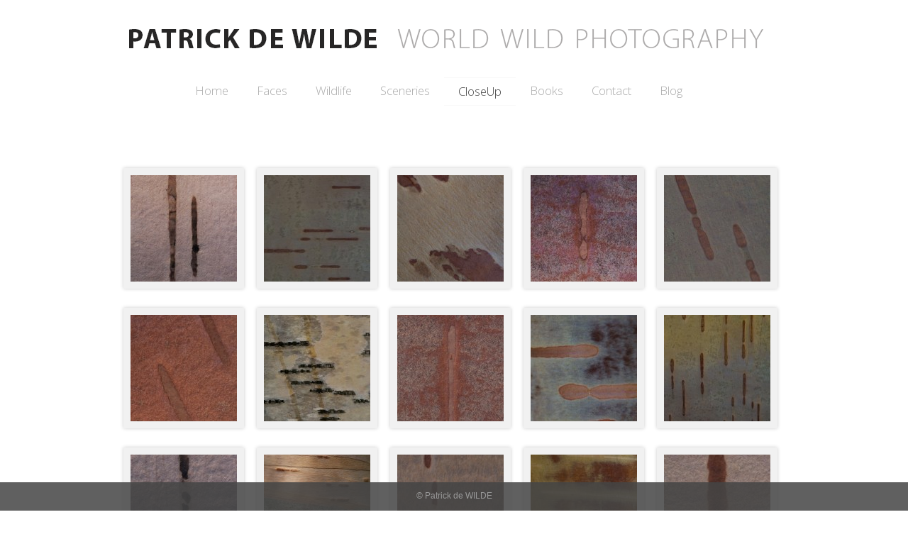

--- FILE ---
content_type: text/html; charset=UTF-8
request_url: http://www.patdewilde.com/closeup/?galleryPage=3
body_size: 5869
content:


<!DOCTYPE html>
<html lang="en-US">
<head>
<meta charset="UTF-8" />
<title>CloseUp | © Patrick de WILDE</title>
<link rel="profile" href="http://gmpg.org/xfn/11" />
<link rel="stylesheet" type="text/css" media="all" href="http://www.patdewilde.com/wp-content/themes/PatdeWilde/style.css" />
<link rel="pingback" href="http://www.patdewilde.com/xmlrpc.php" />
<link rel="alternate" type="application/rss+xml" title="© Patrick de WILDE &raquo; Feed" href="http://www.patdewilde.com/feed/" />
<link rel="alternate" type="application/rss+xml" title="© Patrick de WILDE &raquo; Comments Feed" href="http://www.patdewilde.com/comments/feed/" />
<link rel="alternate" type="application/rss+xml" title="© Patrick de WILDE &raquo; CloseUp Comments Feed" href="http://www.patdewilde.com/closeup/feed/" />
<link rel='stylesheet' id='shadowbox-css-css'  href='http://www.patdewilde.com/wp-content/uploads/shadowbox-js/src/shadowbox.css?ver=3.0.3' type='text/css' media='screen' />
<link rel='stylesheet' id='shadowbox-extras-css'  href='http://www.patdewilde.com/wp-content/plugins/shadowbox-js/css/extras.css?ver=3.0.3.10' type='text/css' media='screen' />
<link rel='stylesheet' id='googlefonts-css'  href='http://fonts.googleapis.com/css?family=Open+Sans:300,300italic|Open+Sans:700,700italic' type='text/css' media='all' />
<script type='text/javascript' src='http://www.patdewilde.com/wp-includes/js/comment-reply.min.js?ver=3.5.1'></script>
<script type='text/javascript' src='http://www.patdewilde.com/wp-includes/js/jquery/jquery.js?ver=1.8.3'></script>
<script type='text/javascript' src='http://www.patdewilde.com/wp-content/plugins/cimy-header-image-rotator/js/jquery.cross-slide.min.js?ver=3.5.1'></script>
<link rel="EditURI" type="application/rsd+xml" title="RSD" href="http://www.patdewilde.com/xmlrpc.php?rsd" />
<link rel="wlwmanifest" type="application/wlwmanifest+xml" href="http://www.patdewilde.com/wp-includes/wlwmanifest.xml" /> 
<link rel='prev' title='Sceneries' href='http://www.patdewilde.com/sceneries/' />
<link rel='next' title='Books' href='http://www.patdewilde.com/books-2/' />
<meta name="generator" content="WordPress 3.5.1" />
<!--
	Start code from Cimy Header Image Rotator 6.1.0
	Copyright (c) 2009-2013 Marco Cimmino
	http://www.marcocimmino.net/cimy-wordpress-plugins/cimy-header-image-rotator/
-->

<script type="text/javascript" language="javascript">
jQuery(document).ready(function($) {
  $(function() {
   var myid = $('#cimy_div_id_0');
   if (myid[0]) {
    $('#cimy_div_id_0').crossSlide({
      sleep: 3,
      fade: 3
    }, [
	{ src: 'http://www.patdewilde.com/wp-content/Cimy_Header_Images/0/001-OUVERTURE-ETHIOPIE.jpg'},
	{ src: 'http://www.patdewilde.com/wp-content/Cimy_Header_Images/0/002-OUVERTURE-MONGOLIE.jpg'},
	{ src: 'http://www.patdewilde.com/wp-content/Cimy_Header_Images/0/003-OUVERTURE-NAMIBIE.jpg'},
	{ src: 'http://www.patdewilde.com/wp-content/Cimy_Header_Images/0/004-OUVERTURE-ZOULOU.jpg'},
	{ src: 'http://www.patdewilde.com/wp-content/Cimy_Header_Images/0/005-OUVERTURE-AMAZONIE.jpg'},
	{ src: 'http://www.patdewilde.com/wp-content/Cimy_Header_Images/0/006-OUVERTURE-JAPON.jpg'},
	{ src: 'http://www.patdewilde.com/wp-content/Cimy_Header_Images/0/007-OUVERTURE-ETHIOPIE.jpg'},
	{ src: 'http://www.patdewilde.com/wp-content/Cimy_Header_Images/0/008-OUVERTURE-ZOULOU.jpg'},
	{ src: 'http://www.patdewilde.com/wp-content/Cimy_Header_Images/0/009-OUVERTURE-MALI.jpg'},
	{ src: 'http://www.patdewilde.com/wp-content/Cimy_Header_Images/0/010-OUVERTURE-XHOSA.jpg'},
	{ src: 'http://www.patdewilde.com/wp-content/Cimy_Header_Images/0/011-OUVERTURE-GUATEMALA.jpg'},
	{ src: 'http://www.patdewilde.com/wp-content/Cimy_Header_Images/0/012-OUVERTURE-TANZANIE.jpg'},
	{ src: 'http://www.patdewilde.com/wp-content/Cimy_Header_Images/0/013-OUVERTURE-ETHIOPIE.jpg'},
	{ src: 'http://www.patdewilde.com/wp-content/Cimy_Header_Images/0/014-OUVERTURE-PEROU.jpg'},
	{ src: 'http://www.patdewilde.com/wp-content/Cimy_Header_Images/0/015-OUVERTURE-MAURITANIE.jpg'},
	{ src: 'http://www.patdewilde.com/wp-content/Cimy_Header_Images/0/016-OUVERTURE-MAROC.jpg'},
	{ src: 'http://www.patdewilde.com/wp-content/Cimy_Header_Images/0/017-OUVERTURE-THAILANDE.jpg'},
	{ src: 'http://www.patdewilde.com/wp-content/Cimy_Header_Images/0/018-OUVERTURE-NAGALAND.jpg'},
	{ src: 'http://www.patdewilde.com/wp-content/Cimy_Header_Images/0/019-OUVERTURE-VIETNAM.jpg'},
	{ src: 'http://www.patdewilde.com/wp-content/Cimy_Header_Images/0/020-OUVERTURE-NAMIBIE.jpg'},
	{ src: 'http://www.patdewilde.com/wp-content/Cimy_Header_Images/0/021-OUVERTURE-VIETNAM.jpg'},
	{ src: 'http://www.patdewilde.com/wp-content/Cimy_Header_Images/0/022-OUVERTURE-GRECE.jpg'},
	{ src: 'http://www.patdewilde.com/wp-content/Cimy_Header_Images/0/023-OUVERTURE-NEPAL.jpg'},
	{ src: 'http://www.patdewilde.com/wp-content/Cimy_Header_Images/0/024-OUVERTURE-NEPAL.jpg'},
	{ src: 'http://www.patdewilde.com/wp-content/Cimy_Header_Images/0/025-OUVERTURE-NEPAL.jpg'},
	{ src: 'http://www.patdewilde.com/wp-content/Cimy_Header_Images/0/026-OUVERTURE-ETHIOPIE.jpg'}
       ]);
   }
  });
});
</script>
<!--
	End of code from Cimy Header Image Rotator
-->
<style type='text/css' media='screen'>
	p{ font-family:"Open Sans", arial, sans-serif;}
	li{ font-family:"Open Sans", arial, sans-serif;}
	h1{ font-family:"Open Sans", arial, sans-serif;}
	h2{ font-family:"Open Sans", arial, sans-serif;}
	h3{ font-family:"Open Sans", arial, sans-serif;}
	h4{ font-family:"Open Sans", arial, sans-serif;}
	h5{ font-family:"Open Sans", arial, sans-serif;}
	h6{ font-family:"Open Sans", arial, sans-serif;}
</style>
<!-- fonts delivered by Wordpress Google Fonts, a plugin by Adrian3.com -->
	<style type="text/css">
		#nojavascript
{
	text-align:left;
	background:#F7F619;
	color:#000000;
	position:fixed;
	left:0;
	top:0;
	font-size:12px;
	padding:0px 8% 10px 8%;
	width:84%;
	line-height:16px;
	border-bottom:2px solid #000000;
}
    #nojavascript p
	{
	padding:10px 0px 10px 40px;
	margin:0px;
	overflow:hidden;
	background:url(http://www.patdewilde.com/wp-content/plugins/WP-Javascript-Detect/warning_symbol.png) no-repeat left;
	}
#nojavascript span
	{
	color:#FC4D00;
	font-weight:bold;
	}
    </style>
	<style type="text/css">
sup {
	vertical-align: 60%;
	font-size: 75%;
	line-height: 100%;
}
sub {
	vertical-align: -10%;
	font-size: 75%;
	line-height: 100%;
}
.amp {
	font-family: Baskerville, "Goudy Old Style", "Palatino", "Book Antiqua", "Warnock Pro", serif;
	font-weight: normal;
	font-style: italic;
	font-size: 1.1em;
	line-height: 1em;
}
.caps {
	font-size: 90%;
}
.dquo {
	margin-left:-.40em;
}
.quo {
	margin-left:-.2em;
}
/* because formatting .numbers should consider your current font settings, we will not style it here */
</style>

<!-- All in One SEO Pack 2.0.4 by Michael Torbert of Semper Fi Web Design[70,105] -->
<link rel="canonical" href="http://www.patdewilde.com/closeup/" />
<!-- /all in one seo pack -->
<style type="text/css" id="custom-background-css">
body.custom-background { background-color: #fff; }
</style>
</head>

<body class="page page-id-144 page-template page-template-page_custom-php custom-background">

<!--Bando noir pour home -->
<div id="bando-noir">


<div id="wrapper" class="hfeed">
	<div id="header">
		<div id="masthead">
			<div id="branding" role="banner">
            <!-- VIRER L'EN-TETE VERSION TEXTE
								<div id="site-title">
					<span>
						<a href="http://www.patdewilde.com/" title="© Patrick de WILDE" rel="home">© Patrick de WILDE</a>
					</span>
				</div>
				<div id="site-description">WorldWILDE Photography</div>
			-->
            <!-- Lien sur l'image -->
            <a href="http://www.patdewilde.com" title="© Patrick de WILDE" rel="home">
										<img src="http://www.patdewilde.com/wp-content/uploads/2012/10/logo_pdw2.png" width="940" height="49" alt="" />
					                    </a> <!-- fin du lien sur l'image -->
			</div><!-- #branding -->

			<div id="access" role="navigation">
			  				<div class="skip-link screen-reader-text"><a href="#content" title="Skip to content">Skip to content</a></div>
								<div class="menu-header"><ul id="menu-main" class="menu"><li id="menu-item-30" class="menu-item menu-item-type-post_type menu-item-object-page menu-item-30"><a href="http://www.patdewilde.com/">Home</a></li>
<li id="menu-item-149" class="menu-item menu-item-type-post_type menu-item-object-page menu-item-149"><a href="http://www.patdewilde.com/faces/">Faces</a></li>
<li id="menu-item-148" class="menu-item menu-item-type-post_type menu-item-object-page menu-item-148"><a href="http://www.patdewilde.com/wildlife/">Wildlife</a></li>
<li id="menu-item-147" class="menu-item menu-item-type-post_type menu-item-object-page menu-item-147"><a href="http://www.patdewilde.com/sceneries/">Sceneries</a></li>
<li id="menu-item-146" class="menu-item menu-item-type-post_type menu-item-object-page current-menu-item page_item page-item-144 current_page_item menu-item-146"><a href="http://www.patdewilde.com/closeup/">CloseUp</a></li>
<li id="menu-item-1279" class="menu-item menu-item-type-post_type menu-item-object-page menu-item-1279"><a href="http://www.patdewilde.com/books-2/">Books</a></li>
<li id="menu-item-59" class="menu-item menu-item-type-post_type menu-item-object-page menu-item-59"><a href="http://www.patdewilde.com/contact/">Contact</a></li>
<li id="menu-item-57" class="menu-item menu-item-type-post_type menu-item-object-page menu-item-57"><a href="http://www.patdewilde.com/blog/">Blog</a></li>
</ul></div>			</div><!-- #access -->
		</div><!-- #masthead -->
	</div><!-- #header -->

	<div id="main">

		<div id="container">
			<div id="content" role="main">

			

				<div id="post-144" class="post-144 page type-page status-publish hentry">
					<!--
											<h1 class="entry-title">CloseUp</h1>
										-->
					<div class="entry-gallery">
						
		<div id='gallery-1' class='gallery galleryid- gallery-columns-5 gallery-size-thumbnail'><dl class='gallery-item'>
				<dt class='gallery-icon'>
					<a href='http://www.patdewilde.com/wp-content/uploads/2012/09/015-CLOSE.UP-CANADA-BARK1.jpg' rel='shadowbox[sbalbum-144];player=img;' title='015-CLOSE.UP-CANADA-BARK'><img width="150" height="150" src="http://www.patdewilde.com/wp-content/uploads/2012/09/015-CLOSE.UP-CANADA-BARK1-150x150.jpg" class="attachment-thumbnail" alt="015-CLOSE.UP-CANADA-BARK" /></a>
				</dt></dl><dl class='gallery-item'>
				<dt class='gallery-icon'>
					<a href='http://www.patdewilde.com/wp-content/uploads/2012/09/014-CLOSE.UP-CANADA-BARK1.jpg' rel='shadowbox[sbalbum-144];player=img;' title='014-CLOSE.UP-CANADA-BARK'><img width="150" height="150" src="http://www.patdewilde.com/wp-content/uploads/2012/09/014-CLOSE.UP-CANADA-BARK1-150x150.jpg" class="attachment-thumbnail" alt="014-CLOSE.UP-CANADA-BARK" /></a>
				</dt></dl><dl class='gallery-item'>
				<dt class='gallery-icon'>
					<a href='http://www.patdewilde.com/wp-content/uploads/2012/09/013-CLOSE-UP-CANADA-BARK1.jpg' rel='shadowbox[sbalbum-144];player=img;' title='013-CLOSE-UP-CANADA-BARK'><img width="150" height="150" src="http://www.patdewilde.com/wp-content/uploads/2012/09/013-CLOSE-UP-CANADA-BARK1-150x150.jpg" class="attachment-thumbnail" alt="013-CLOSE-UP-CANADA-BARK" /></a>
				</dt></dl><dl class='gallery-item'>
				<dt class='gallery-icon'>
					<a href='http://www.patdewilde.com/wp-content/uploads/2012/09/012-CLOSE.UP-CANADA-BARK1.jpg' rel='shadowbox[sbalbum-144];player=img;' title='012-CLOSE.UP-CANADA-BARK'><img width="150" height="150" src="http://www.patdewilde.com/wp-content/uploads/2012/09/012-CLOSE.UP-CANADA-BARK1-150x150.jpg" class="attachment-thumbnail" alt="012-CLOSE.UP-CANADA-BARK" /></a>
				</dt></dl><dl class='gallery-item'>
				<dt class='gallery-icon'>
					<a href='http://www.patdewilde.com/wp-content/uploads/2012/09/011-CLOSE.UP-CANADA-BARK1.jpg' rel='shadowbox[sbalbum-144];player=img;' title='011-CLOSE.UP-CANADA-BARK'><img width="150" height="150" src="http://www.patdewilde.com/wp-content/uploads/2012/09/011-CLOSE.UP-CANADA-BARK1-150x150.jpg" class="attachment-thumbnail" alt="011-CLOSE.UP-CANADA-BARK" /></a>
				</dt></dl><br style="clear: both" /><dl class='gallery-item'>
				<dt class='gallery-icon'>
					<a href='http://www.patdewilde.com/wp-content/uploads/2012/09/010-CLOSE.UP-CANADA-BARK1.jpg' rel='shadowbox[sbalbum-144];player=img;' title='010-CLOSE.UP-CANADA-BARK'><img width="150" height="150" src="http://www.patdewilde.com/wp-content/uploads/2012/09/010-CLOSE.UP-CANADA-BARK1-150x150.jpg" class="attachment-thumbnail" alt="010-CLOSE.UP-CANADA-BARK" /></a>
				</dt></dl><dl class='gallery-item'>
				<dt class='gallery-icon'>
					<a href='http://www.patdewilde.com/wp-content/uploads/2012/09/009-CLOSE.UP-CANADA-BARK1.jpg' rel='shadowbox[sbalbum-144];player=img;' title='009-CLOSE.UP-CANADA-BARK'><img width="150" height="150" src="http://www.patdewilde.com/wp-content/uploads/2012/09/009-CLOSE.UP-CANADA-BARK1-150x150.jpg" class="attachment-thumbnail" alt="009-CLOSE.UP-CANADA-BARK" /></a>
				</dt></dl><dl class='gallery-item'>
				<dt class='gallery-icon'>
					<a href='http://www.patdewilde.com/wp-content/uploads/2012/09/008-CLOSE.UP-CANADA-BARK1.jpg' rel='shadowbox[sbalbum-144];player=img;' title='008-CLOSE.UP-CANADA-BARK'><img width="150" height="150" src="http://www.patdewilde.com/wp-content/uploads/2012/09/008-CLOSE.UP-CANADA-BARK1-150x150.jpg" class="attachment-thumbnail" alt="008-CLOSE.UP-CANADA-BARK" /></a>
				</dt></dl><dl class='gallery-item'>
				<dt class='gallery-icon'>
					<a href='http://www.patdewilde.com/wp-content/uploads/2012/09/007-CLOSE.UP-CANADA-BARK.jpg' rel='shadowbox[sbalbum-144];player=img;' title='007-CLOSE.UP-CANADA-BARK'><img width="150" height="150" src="http://www.patdewilde.com/wp-content/uploads/2012/09/007-CLOSE.UP-CANADA-BARK-150x150.jpg" class="attachment-thumbnail" alt="007-CLOSE.UP-CANADA-BARK" /></a>
				</dt></dl><dl class='gallery-item'>
				<dt class='gallery-icon'>
					<a href='http://www.patdewilde.com/wp-content/uploads/2012/09/006-CLOSE.UP-CANADA-BARK1.jpg' rel='shadowbox[sbalbum-144];player=img;' title='006-CLOSE.UP-CANADA-BARK'><img width="150" height="150" src="http://www.patdewilde.com/wp-content/uploads/2012/09/006-CLOSE.UP-CANADA-BARK1-150x150.jpg" class="attachment-thumbnail" alt="006-CLOSE.UP-CANADA-BARK" /></a>
				</dt></dl><br style="clear: both" /><dl class='gallery-item'>
				<dt class='gallery-icon'>
					<a href='http://www.patdewilde.com/wp-content/uploads/2012/09/005-CLOSE.UP-CANADA-BARK1.jpg' rel='shadowbox[sbalbum-144];player=img;' title='005-CLOSE.UP-CANADA-BARK'><img width="150" height="150" src="http://www.patdewilde.com/wp-content/uploads/2012/09/005-CLOSE.UP-CANADA-BARK1-150x150.jpg" class="attachment-thumbnail" alt="005-CLOSE.UP-CANADA-BARK" /></a>
				</dt></dl><dl class='gallery-item'>
				<dt class='gallery-icon'>
					<a href='http://www.patdewilde.com/wp-content/uploads/2012/09/004-CLOSE.UP-CANADA-BARK1.jpg' rel='shadowbox[sbalbum-144];player=img;' title='004-CLOSE.UP-CANADA-BARK'><img width="150" height="150" src="http://www.patdewilde.com/wp-content/uploads/2012/09/004-CLOSE.UP-CANADA-BARK1-150x150.jpg" class="attachment-thumbnail" alt="004-CLOSE.UP-CANADA-BARK" /></a>
				</dt></dl><dl class='gallery-item'>
				<dt class='gallery-icon'>
					<a href='http://www.patdewilde.com/wp-content/uploads/2012/09/003-CLOSE.UP-CANADA-BARK1.jpg' rel='shadowbox[sbalbum-144];player=img;' title='003-CLOSE.UP-CANADA-BARK'><img width="150" height="150" src="http://www.patdewilde.com/wp-content/uploads/2012/09/003-CLOSE.UP-CANADA-BARK1-150x150.jpg" class="attachment-thumbnail" alt="003-CLOSE.UP-CANADA-BARK" /></a>
				</dt></dl><dl class='gallery-item'>
				<dt class='gallery-icon'>
					<a href='http://www.patdewilde.com/wp-content/uploads/2012/09/002-CLOSE.UP-CANADA-BARK1.jpg' rel='shadowbox[sbalbum-144];player=img;' title='002-CLOSE.UP-CANADA-BARK'><img width="150" height="150" src="http://www.patdewilde.com/wp-content/uploads/2012/09/002-CLOSE.UP-CANADA-BARK1-150x150.jpg" class="attachment-thumbnail" alt="002-CLOSE.UP-CANADA-BARK" /></a>
				</dt></dl><dl class='gallery-item'>
				<dt class='gallery-icon'>
					<a href='http://www.patdewilde.com/wp-content/uploads/2012/09/001-CLOSE.UP-CANADA-BARK1.jpg' rel='shadowbox[sbalbum-144];player=img;' title='001-CLOSE.UP-CANADA-BARK'><img width="150" height="150" src="http://www.patdewilde.com/wp-content/uploads/2012/09/001-CLOSE.UP-CANADA-BARK1-150x150.jpg" class="attachment-thumbnail" alt="001-CLOSE.UP-CANADA-BARK" /></a>
				</dt></dl><br style="clear: both" />
<br style='clear: both;' /><div class="gallery_pages_list">Pages [ <a href="http://www.patdewilde.com/closeup/?galleryPage=1">1</a> ] [ <a href="http://www.patdewilde.com/closeup/?galleryPage=2">2</a> ] [<strong class="current_gallery_page_num"> 3 </strong>] </div>
</div>

																	</div><!-- .entry-content -->
				</div><!-- #post-## -->

				
							

			</div><!-- #content -->
		</div><!-- #container -->

<!--
		<div id="primary" class="widget-area" role="complementary">
			<ul class="xoxo">

<li id="search-2" class="widget-container widget_search"><form role="search" method="get" id="searchform" action="http://www.patdewilde.com/" >
	<div><label class="screen-reader-text" for="s">Search for:</label>
	<input type="text" value="" name="s" id="s" />
	<input type="submit" id="searchsubmit" value="Search" />
	</div>
	</form></li>		<li id="recent-posts-2" class="widget-container widget_recent_entries">		<h3 class="widget-title">Recent Posts</h3>		<ul>
					<li>
				<a href="http://www.patdewilde.com/2022/03/en-attendant-les-lions/" title="&lt;span class=&quot;caps&quot;&gt;EN&lt;/span&gt; &lt;span class=&quot;caps&quot;&gt;ATTENDANT&lt;/span&gt; &lt;span class=&quot;caps&quot;&gt;LES&lt;/span&gt; &lt;span class=&quot;caps&quot;&gt;LIONS&lt;/span&gt;"><span class="caps">EN</span> <span class="caps">ATTENDANT</span> <span class="caps">LES</span> <span class="caps">LIONS</span></a>
						</li>
					<li>
				<a href="http://www.patdewilde.com/2017/11/stupefaction/" title="&lt;span class=&quot;caps&quot;&gt;STUPEFACTION&lt;/span&gt;"><span class="caps">STUPEFACTION</span></a>
						</li>
					<li>
				<a href="http://www.patdewilde.com/2014/03/image-and-diversity/" title="&lt;span class=&quot;caps&quot;&gt;IMAGE&lt;/span&gt; &lt;span class=&quot;caps&quot;&gt;AND&lt;/span&gt; &lt;span class=&quot;caps&quot;&gt;DIVERSITY&lt;/span&gt;"><span class="caps">IMAGE</span> <span class="caps">AND</span> <span class="caps">DIVERSITY</span></a>
						</li>
					<li>
				<a href="http://www.patdewilde.com/2013/06/venice-biennale-biennale-de-venise/" title="Venice Biennale — Biennale de Venise">Venice Biennale — Biennale de Venise</a>
						</li>
					<li>
				<a href="http://www.patdewilde.com/2013/05/interview-with-patrick-de-wilde-3/" title="Interview with Patrick de Wilde">Interview with Patrick de Wilde</a>
						</li>
					<li>
				<a href="http://www.patdewilde.com/2013/02/chasseur-dimages/" title="Chasseur d’Images">Chasseur d’Images</a>
						</li>
					<li>
				<a href="http://www.patdewilde.com/2012/12/sophie-de-wilde-photographe-de-la-beaute-sous-marine/" title="Sophie de Wilde: Photographe de la beauté sous-marine">Sophie de Wilde: Photographe de la beauté sous-marine</a>
						</li>
				</ul>
		</li><li id="recent-comments-2" class="widget-container widget_recent_comments"><h3 class="widget-title">Recent Comments</h3><ul id="recentcomments"></ul></li><li id="archives-2" class="widget-container widget_archive"><h3 class="widget-title">Archives</h3>		<ul>
			<li><a href='http://www.patdewilde.com/2022/03/' title='March 2022'>March 2022</a></li>
	<li><a href='http://www.patdewilde.com/2017/11/' title='November 2017'>November 2017</a></li>
	<li><a href='http://www.patdewilde.com/2014/03/' title='March 2014'>March 2014</a></li>
	<li><a href='http://www.patdewilde.com/2013/06/' title='June 2013'>June 2013</a></li>
	<li><a href='http://www.patdewilde.com/2013/05/' title='May 2013'>May 2013</a></li>
	<li><a href='http://www.patdewilde.com/2013/02/' title='February 2013'>February 2013</a></li>
	<li><a href='http://www.patdewilde.com/2012/12/' title='December 2012'>December 2012</a></li>
	<li><a href='http://www.patdewilde.com/2012/11/' title='November 2012'>November 2012</a></li>
	<li><a href='http://www.patdewilde.com/2012/10/' title='October 2012'>October 2012</a></li>
		</ul>
</li><li id="categories-2" class="widget-container widget_categories"><h3 class="widget-title">Categories</h3>		<ul>
	<li class="cat-item cat-item-4"><a href="http://www.patdewilde.com/category/africa/" title="View all posts filed under Africa">Africa</a>
</li>
	<li class="cat-item cat-item-10"><a href="http://www.patdewilde.com/category/america/" title="View all posts filed under America">America</a>
</li>
	<li class="cat-item cat-item-12"><a href="http://www.patdewilde.com/category/antartica/" title="View all posts filed under Antartica">Antartica</a>
</li>
	<li class="cat-item cat-item-7"><a href="http://www.patdewilde.com/category/asia/" title="View all posts filed under Asia">Asia</a>
</li>
	<li class="cat-item cat-item-91"><a href="http://www.patdewilde.com/category/biennale/" title="View all posts filed under Biennale">Biennale</a>
</li>
	<li class="cat-item cat-item-11"><a href="http://www.patdewilde.com/category/europe/" title="View all posts filed under Europe">Europe</a>
</li>
	<li class="cat-item cat-item-89"><a href="http://www.patdewilde.com/category/exhibition/" title="View all posts filed under Exhibition">Exhibition</a>
</li>
	<li class="cat-item cat-item-90"><a href="http://www.patdewilde.com/category/exposition-2/" title="View all posts filed under Exposition">Exposition</a>
</li>
	<li class="cat-item cat-item-76"><a href="http://www.patdewilde.com/category/interview/" title="View all posts filed under Interview">Interview</a>
</li>
	<li class="cat-item cat-item-13"><a href="http://www.patdewilde.com/category/oceania/" title="View all posts filed under Oceania">Oceania</a>
</li>
	<li class="cat-item cat-item-92"><a href="http://www.patdewilde.com/category/speech/" title="View all posts filed under speech">speech</a>
</li>
	<li class="cat-item cat-item-1"><a href="http://www.patdewilde.com/category/uncategorized/" title="View all posts filed under Uncategorized">Uncategorized</a>
</li>
	<li class="cat-item cat-item-75"><a href="http://www.patdewilde.com/category/underwater-world/" title="View all posts filed under Underwater world">Underwater world</a>
</li>
		</ul>
</li><li id="calendar-2" class="widget-container widget_calendar"><h3 class="widget-title">What’s up?</h3><div id="calendar_wrap"><table id="wp-calendar">
	<caption>January 2026</caption>
	<thead>
	<tr>
		<th scope="col" title="Monday">M</th>
		<th scope="col" title="Tuesday">T</th>
		<th scope="col" title="Wednesday">W</th>
		<th scope="col" title="Thursday">T</th>
		<th scope="col" title="Friday">F</th>
		<th scope="col" title="Saturday">S</th>
		<th scope="col" title="Sunday">S</th>
	</tr>
	</thead>

	<tfoot>
	<tr>
		<td colspan="3" id="prev"><a href="http://www.patdewilde.com/2022/03/" title="View posts for March 2022">&laquo; Mar</a></td>
		<td class="pad">&nbsp;</td>
		<td colspan="3" id="next" class="pad">&nbsp;</td>
	</tr>
	</tfoot>

	<tbody>
	<tr>
		<td colspan="3" class="pad">&nbsp;</td><td>1</td><td>2</td><td>3</td><td>4</td>
	</tr>
	<tr>
		<td>5</td><td>6</td><td>7</td><td>8</td><td>9</td><td>10</td><td>11</td>
	</tr>
	<tr>
		<td>12</td><td>13</td><td>14</td><td>15</td><td>16</td><td>17</td><td>18</td>
	</tr>
	<tr>
		<td>19</td><td>20</td><td>21</td><td id="today">22</td><td>23</td><td>24</td><td>25</td>
	</tr>
	<tr>
		<td>26</td><td>27</td><td>28</td><td>29</td><td>30</td><td>31</td>
		<td class="pad" colspan="1">&nbsp;</td>
	</tr>
	</tbody>
	</table></div></li>			</ul>
		</div><!-- #primary .widget-area -->

	</div><!-- #main -->

	<div id="footer" role="contentinfo">
		<div id="colophon">



			<div id="site-info">
				<a href="http://www.patdewilde.com/" title="© Patrick de WILDE" rel="home">
					© Patrick de WILDE				</a>
			</div><!-- #site-info -->

			<!--<div id="site-generator">
							</div><!-- #site-generator -->

		</div><!-- #colophon -->
	</div><!-- #footer -->

</div><!-- #wrapper -->

<script type="text/javascript" src="http://widget.fotomoto.com/stores/script/b09bfe14da4761ea0e500cec969b7b2453bfce78.js"></script>
<noscript><p>If Javascript is disabled browser, to place orders please visit the page where I <a href="http://www.fotomoto.com/store/b09bfe14da4761ea0e500cec969b7b2453bfce78" rel="external nofollow">sell my photos</a>, powered by <a href="http://www.fotomoto.com" rel="external nofollow">Fotomoto</a>.</p></noscript>
<script language="javascript" type="text/javascript">var kpg_cell="N";var kpg_nrci_image="http://www.patdewilde.com/wp-content/plugins/no-right-click-images-plugin/not.gif";var kpg_nrci_extra="N";var kpg_nrci_drag="Y";</script>
<script language="javascript" type="text/javascript" src="http://www.patdewilde.com/wp-content/plugins/no-right-click-images-plugin/no-right-click-images.js"></script>

<noscript><div id="nojavascript"><p><span>WARNING:</span> We have detected that you currently have Javascript disabled. This website requires the use of Javascript, for the best possible viewing experience we highly recommend that you enable Javascript via your browser's options.</p></div></noscript><script type='text/javascript' src='http://www.patdewilde.com/wp-content/uploads/shadowbox-js/060e084a5d0a9879785cd780ac76a595.js?ver=3.0.3'></script>

<!-- Begin Shadowbox JS v3.0.3.10 -->
<!-- Selected Players: html, iframe, img, qt, swf, wmp -->
<script type="text/javascript">
/* <![CDATA[ */
	var shadowbox_conf = {
		animate: true,
		animateFade: true,
		animSequence: "sync",
		modal: false,
		showOverlay: true,
		overlayColor: "#000",
		overlayOpacity: "0.9",
		flashBgColor: "#000000",
		autoplayMovies: true,
		showMovieControls: true,
		slideshowDelay: 0,
		resizeDuration: "0.35",
		fadeDuration: "0.35",
		displayNav: true,
		continuous: false,
		displayCounter: true,
		counterType: "default",
		counterLimit: "10",
		viewportPadding: "20",
		handleOversize: "resize",
		handleUnsupported: "link",
		autoDimensions: false,
		initialHeight: "160",
		initialWidth: "320",
		enableKeys: false,
		skipSetup: false,
		useSizzle: false,
		flashParams: {bgcolor:"#000000", allowFullScreen:true},
		flashVars: {},
		flashVersion: "9.0.0"
	};
	Shadowbox.init(shadowbox_conf);
/* ]]> */
</script>
<!-- End Shadowbox JS -->


<!-- Bannière pour le bas de l'écran-->
          <div id="low-banner">
          <a href="http://www.patdewilde.com/" title="© Patrick de WILDE" rel="home">
          © Patrick de WILDE			</a> 
          </div>
 
</div> <!--fermeture Bando noir pour home -->
</body>
</html>



--- FILE ---
content_type: text/css
request_url: http://www.patdewilde.com/wp-content/themes/PatdeWilde/style.css
body_size: 2626
content:
@import url('../twentyten/style.css');

/*
Theme Name: Pat de Wilde 2
Theme: http://www.patdewilde.com
Description: World WILDE Photography
Author: eds
Template: twentyten
*/

/* =Header
-------------------------------------------------------------- */

#header {
	padding: 0;
}

/* This is the custom header image */
#branding img {
	border-top: 0;
	border-bottom: 0;
	display: block;
	padding-left: 15px;
	float:left;
}

/* =Menu
-------------------------------------------------------------- */
#access {
	display: block;
	padding-left: 110px;
	padding-top: 30px;
	width: 460px;
	background-color:#FFF;
	}
#access .menu-header,
div.menu {
	font-size: 1.4em;
	text-align:left;
	margin-left: 12px;
	}
#access a {
	color: #aaa;
	display: block;
	line-height: 38px;
	padding: 0 20px;
	text-decoration: none;
}
#access ul ul {
	box-shadow: 0px 3px 3px rgba(0,0,0,0.2);
	-moz-box-shadow: 0px 3px 3px rgba(0,0,0,0.2);
	-webkit-box-shadow: 0px 3px 3px rgba(0,0,0,0.2);
	display: none;
	position: absolute;
	top: 38px;
	left: 0;
	float: right;
	width: 140px;
	z-index: 99999;
}
#access ul ul a {
	background: #FCFCFC;
	line-height: 1em;
	padding: 10px;
	width: 160px;
	height: auto;
}
#access li:hover > a,
#access ul ul :hover > a {
	background: #FCFCFC;
	color: #333;
}
#access ul li:hover > ul {
		
	display: block;
}	

#access ul li.current_page_item > a,
#access ul li.current-menu-ancestor > a,
#access ul li.current-menu-item > a,
#access ul li.current-menu-parent > a {
	color: #444;
	border-bottom: 1px solid #F8F8F8;
	border-top: 1px solid #F8F8F8;
}
* html #access ul li.current_page_item a,
* html #access ul li.current-menu-ancestor a,
* html #access ul li.current-menu-item a,
* html #access ul li.current-menu-parent a,
* html #access ul li a:hover {
	color: #444;
}


/* =Structure
-------------------------------------------------------------- */
body{ /*Pour avoir l'ascenseur à toutes les pages et ne pas avoir le menu qui bouge!*/
	height: 2500px;
}


#container{
	min-height: 800px;
	background:none;
}



/* The main theme structure */
#access .menu-header,
div.menu,
#colophon,
#branding,
#main,
#wrapper {
	margin: 0 auto;
	width: 990px;
}

#wrapper {
	margin-top: 30px;
	padding: 0 20px;
	/*-webkit-box-shadow: 0px 0px 10px #ccc;
	-moz-box-shadow: 0px 0px 10px #ccc;
	box-shadow: 0px 0px 10px #ccc;*/
}

/* Bando central spécifique sur home ======================================================
==========================================================================================*/
.home #bando-noir{
	background: url(images/fond.png) repeat-x;
}

.home #wrapper{
	background: url(images/fond.png) repeat-x;
}



.post {
	background-color: #FAFAFA;
	border: 1px solid #BBB;
}
.post .entry-content,.entry-title,.entry-meta {
padding:10px;
}
.entry-utility {
	height: 40px;
	/*background-image: url(images/ombre.jpg);
	background-repeat: no-repeat;
	background-position: bottom;*/
	text-indent:8px;
	}


/* Structure the footer area */

#footer-widget-area {
	overflow: hidden;
}
#footer-widget-area .widget-area {
	float: left;
	margin-right: 20px;
	width: 220px;
}
#footer-widget-area #fourth {
	margin-right: 0;
}
#site-info {
	display:none;
	float: left;
	font-size: 14px;
	font-weight: bold;
	width: 940px;
}
#site-generator {
	float: right;
	width: 220px;
}


/*LAYOUT: Two columns
DESCRIPTION: Two-column fixed layout with one sidebar right of content
*/

#container {
	float: left;
	margin: 0 -240px 0 0;
	width: 100%;
	}
#content {
	margin: 40px 280px 0 20px;
}
#primary,
#secondary {
	float: right;
	overflow: hidden;
	width: 220px;
	padding-top: 40px;
	}
#secondary {
	clear: right;
}
#footer {
	clear: both;
	width: 100%;
}


/*Bando du bas de l'écran
---------------------*/
#low-banner{
	background: url(images/barre_grise.png) repeat;
	color: #FFF;
	text-align: center;
	position: fixed;
	bottom: 0px;
	height: 30px;
	width: 100%;
	padding: 10px 0 0 0;
	z-index: 3;
}
#low-banner a{
	text-decoration: none;
	display: block;
}



/*
LAYOUT: Full width, no sidebar
DESCRIPTION: Full width content with no sidebar; used for attachment pages
*/

.single-attachment #content {
	margin: 0;
	width: 940px;
}

.entry-gallery{
	float:left;
	width: 940px;
}

/* Liens basiques
_________________________*/
a:link {
	color: #999;
}
a:visited {
	color: #999;
}
a:active,
a:hover {
	color: #333;
}
/*Liens hover sur Meta*/
.entry-meta a:hover, .entry-utility a:hover {
color: #999;
}

/* =Fonts
-------------------------------------------------------------- */
body,
input,
textarea,
.page-title span,
.pingback a.url {
	font-family: "Helvetica Neue", Arial, Helvetica, "Nimbus Sans L", sans-serif;
}
h3#comments-title,
h3#reply-title,
#access .menu,
#access div.menu ul,
#cancel-comment-reply-link,
.form-allowed-tags,
#site-info,
#site-title,
#wp-calendar,
.comment-meta,
.comment-body tr th,
.comment-body thead th,
.entry-content label,
.entry-content tr th,
.entry-content thead th,
.entry-meta,
.entry-title,
.entry-utility,
#respond label,
.navigation,
.page-title,
.pingback p,
.reply,
.widget-title,
.wp-caption-text {
	font-family: "Helvetica Neue", Arial, Helvetica, "Nimbus Sans L", sans-serif;
}
input[type=submit] {
	font-family: "Helvetica Neue", Arial, Helvetica, "Nimbus Sans L", sans-serif;
}
pre {
	font-family: "Courier 10 Pitch", Courier, monospace;
}
code {
	font-family: Monaco, Consolas, "Andale Mono", "DejaVu Sans Mono", monospace;
}

#content p,
#content ul,
#content ol,
#content dd,
#content pre,
#content hr {
	margin-bottom: 24px;
	font-size: .8em;
}
#content .entry-title {
	color: #666;
	font-size: 2.2em;
	font-weight: bold;
	line-height: 1.3em;
	margin-bottom: 0;
}
.entry-title a:link,
.entry-title a:visited {
	color: #666;
	text-decoration: none;
}

/* =Widget Areas
-------------------------------------------------------------- */


.widget-area ul {
	list-style: none;
	margin-left: 0;
}
.widget-area ul li {
	list-style-type: none;
	background-color:#FBFBFB;
	padding-bottom:5px;
	}
.widget-area ul ul {
	margin-left: 1.3em;
}
.widget-area select {
	max-width: 100%;
}
.widget_search #s {/* This keeps the search inputs in line */
	width: 60%;
}
.widget_search label {
	display: none;
}
.widget-container {
	margin: 0 0 18px 0;
}
.widget-title {
	color: #888;
	font-weight: normal;
	font-variant: small-caps;
	/*background-image: url(images/widget_title.png);*/
	background-color:#EEE;
	text-indent: 8px;
	height: 24px;
	width: 204px;
	background-repeat: no-repeat;
	padding-top: 4px;
	margin-bottom: 6px;
	font-size: 1.2em;
}
.widget-area a:link,
.widget-area a:visited {
	text-decoration: none;
	color:#333;
}
.widget-area a:active,
.widget-area a:hover {
	text-decoration: underline;
}
.widget-area .entry-meta {
	font-size: 11px;
}
#wp_tag_cloud div {
	line-height: 1.6em;
}
#wp-calendar {
	width: 100%;
	text-indent:8px;
}
#wp-calendar caption {
	color: #222;
	font-size: 14px;
	font-weight: bold;
	padding-bottom: 4px;
	text-align: left;
}
#wp-calendar thead {
	font-size: 11px;
}
#wp-calendar thead th {
}
#wp-calendar tbody {
	color: #aaa;
}
#wp-calendar tbody td {
	background: #f5f5f5;
	border: 1px solid #fff;
	padding: 3px 0 2px;
	text-align: center;
}
#wp-calendar tbody .pad {
	background: none;
}
#wp-calendar tfoot #next {
	text-align: right;
}
.widget_rss a.rsswidget {
	color: #000;
}
.widget_rss a.rsswidget:hover {
	color: #ff4b33;
}
.widget_rss .widget-title img {
	width: 11px;
	height: 11px;
}

/* Main sidebars */
#main .widget-area ul {
	margin-left: 0;
	padding: 0 20px 0 0;
}
#main .widget-area ul ul {
	border: none;
	margin-left: 1.3em;
	padding: 0;
}
#primary {
}
#secondary {
}



/* =Gallery
-------------------------------------------------------------- */
.gallery-columns-5 .gallery-item {
	width: 20%;
}
.gallery img {
	/*border: 6px solid #cfcfcf;*/
	-webkit-box-shadow: 0px 0px 5px #ccc;
	-moz-box-shadow: 0px 0px 5px #ccc;
	box-shadow: 0px 0px 5px #ccc;
}
.gallery-columns-5 .attachment-thumbnail {
	max-width: 90%;
	height: auto;
	margin-bottom:20px;
}


/* =Footer
-------------------------------------------------------------- */

#footer {
	margin-bottom: 20px;
}
#colophon {
	border-top: 0px solid #000;
	overflow: hidden;
	padding: 18px 0;
}
#site-info {
	font-weight: normal;
	text-align:center;
	}
#site-info a {
	color: #EEE;
	text-decoration: none;
}

.entry-content {
	font-size: 14pt;
	line-height: 1.6em;
	}
.entry-title {
		font-size: 21pt;
}

--- FILE ---
content_type: application/javascript
request_url: http://www.patdewilde.com/wp-content/plugins/no-right-click-images-plugin/no-right-click-images.js
body_size: 1698
content:
/**************************************************************************
This javascript is used by the no-right-click-images plugin for wordpress.
Version 2.5
Please give credit as no-right-click-images.js by Keith P. Graham
http://www.blogseye.com
**************************************************************************/
var kpg_nrci_targImg=null;
var kpg_nrci_targSrc=null;
var kpg_nrci_inContext=false;
var kpg_nrci_notimage=new Image();
var kpg_nrci_limit=0;
function kpg_nrci_dragdropAll(event) {
	try {
		var ev=event||window.event;
		var targ=ev.srcElement||ev.target;
		if (targ.tagName.toUpperCase()=="A") {
			// is this IE and are we dragging a link to the image?
			var hr=targ.href;
			hr=hr.toUpperCase();
			if (hr.indexOf('.JPG')||hr.indexOf('.PNG')||hr.indexOf('.GIF')) {
				ev.returnValue=false;
				if (ev.preventDefault) {  
					ev.preventDefault(); 
				}
				kpg_nrci_inContext=false;
				return false;
			}
		}
		if (targ.tagName.toUpperCase()!="IMG") return true;
		ev.returnValue=false;
		if (ev.preventDefault) {  
			ev.preventDefault(); 
		}
		kpg_nrci_inContext=false;
		return false;
	} catch (er) {
		//alert(er);
	}
	return true;
}
function kpg_nrci_dragdrop(event) {
	// I am beginning to doubt if this event ever fires
	try {
		var ev=event||window.event;
		var targ=ev.srcElement||ev.target;
		ev.returnValue=false;
		if (ev.preventDefault) {  
			ev.preventDefault(); 
		}
		ev.returnValue=false;
		kpg_nrci_inContext=false;
		return false;
	} catch (er) {
		//alert(er);
	}
	return true;
}
function kpg_nrci_context(event) {
	try {
		kpg_nrci_inContext=true;
		var ev=event||window.event;
		var targ=ev.srcElement||ev.target;
		kpg_nrci_replace(targ);
		ev.returnValue=false;
		if (ev.preventDefault) {  
			ev.preventDefault(); 
		}
		ev.returnValue=false;
		kpg_nrci_targImg=targ;
	} catch (er) {
		//alert(er);
	}
	return false;
}
function kpg_nrci_contextAll(event) {
	try {
		if (kpg_nrci_targImg==null) {
			return true;
		}
		kpg_nrci_inContext=true;
		var ev=event||window.event;
		var targ=ev.srcElement||ev.target;
		if (targ.tagName.toUpperCase()=="IMG") {
			ev.returnValue=false;
			if (ev.preventDefault) {  
				ev.preventDefault(); 
			}
			kpg_nrci_replace(targ);
			return false;
		} 
		return true;
	} catch (er) {
		//alert(er);
	}
	return false;

}

function kpg_nrc1_mousedown(event) {
	try {
		kpg_nrci_inContext=false;
		var ev=event||window.event;
		var targ=ev.srcElement||ev.target;
		if (ev.button==2) {
			kpg_nrci_replace(targ);
			return false;
		}
		kpg_nrci_targImg=targ;
		if (kpg_nrci_drag=='Y')  {
			if (ev.preventDefault) {  
				ev.preventDefault(); 
			} 
		}
		return true;
	} catch (er) {
		//alert(er);
	}
	return true;
}
function kpg_nrc1_mousedownAll(event) {
	try {
		kpg_nrci_inContext=false;
		var ev=event||window.event;
		var targ=ev.srcElement||ev.target;
		if (targ.style.backgroundImage!=''&&ev.button==2) {
			targ.oncontextmenu=function(event) { return false;} //iffy - might not work
		} 
		if (targ.tagName.toUpperCase()=="IMG") {
			if (ev.button==2) {
				kpg_nrci_replace(targ);
				return false;
			}
			if (kpg_nrci_drag=='Y')  {
				if (ev.preventDefault) {  
					ev.preventDefault(); 
				} 
			}
			kpg_nrci_targImg=targ;
		}
		return true;
	} catch (er) {
		//alert(er);
	}
	return true;
}
function kpg_nrci_replace(targ) {
	if (kpg_nrci_targImg!=null && kpg_nrci_targImg.src==kpg_nrci_notimage.src) {
		// restore the old image before hiding this one
		kpg_nrci_targImg.src=kpg_nrci_targSrc;
		kpg_nrci_targImg=null;
		kpg_nrci_targSrc=null;
	}
	kpg_nrci_targImg=targ;
    if (kpg_nrci_extra!='Y') return;
	var w=targ.width+'';
	var h=targ.height+'';
	if (w.indexOf('px')<=0) w=w+'px';
	if (h.indexOf('px')<=0) h=h+'px';
	kpg_nrci_targSrc=targ.src;
	targ.src=kpg_nrci_notimage.src;
	targ.style.width=w;
	targ.style.height=h;
	kpg_nrci_limit=0;
	var t=setTimeout("kpg_nrci_restore()",500);
	return false;
}
function kpg_nrci_restore() {
	if (kpg_nrci_inContext) {
		if (kpg_nrci_limit<=20) {
			kpg_nrci_limit++;
			var t=setTimeout("kpg_nrci_restore()",500);
			return;
		}
	}
	kpg_nrci_limit=0;
	if (kpg_nrci_targImg==null) return;
	if (kpg_nrci_targSrc==null) return;
	kpg_nrci_targImg.src=kpg_nrci_targSrc;
	kpg_nrci_targImg=null;
	kpg_nrci_targSrc=null;
	return;
}
// sets the image onclick event
// need to check for dblclick to see if there is a right double click in IE
function kpg_nrci_action(event) {
	try {
		document.onmousedown=function(event) { return kpg_nrc1_mousedownAll(event);} 
		document.oncontextmenu=function(event) { return kpg_nrci_contextAll(event);}   
		document.oncopy=function(event) { return kpg_nrci_contextAll(event);}   
		if (kpg_nrci_drag=='Y') document.ondragstart=function(event) { return kpg_nrci_dragdropAll(event);}  
		var b=document.getElementsByTagName("IMG");
		for (var i = 0; i < b.length; i++) {
			b[i].oncontextmenu=function(event) { return kpg_nrci_context(event);}   
			b[i].oncopy=function(event) { return kpg_nrci_context(event);}   
			b[i].onmousedown=function(event) { return kpg_nrc1_mousedown(event);} 
			if (kpg_cell=='Y') {
				b[i].onlongpress=function(event) { return kpg_nrci_context(event);} // ?
				b[i].ontouchstart = b[i].onclick;
				//b[i].ontouchstart=function(event) { return kpg_nrc1_mousedown(event);} 
				b[i].ontouchmove=function(event) { return kpg_nrci_context(event);} 
				b[i].ontouchend=function(event) { return kpg_nrci_context(event);} 
				b[i].ontouchcancel=function(event) { return kpg_nrci_context(event);} 
				/* set the styles to prevent actions on cell */
				b[i].style.webkitUserSelect='none';
				b[i].style.MozUserSelect='none';
				b[i].style.khtmlUserSelect='none';
				b[i].style.msUserSelect='none';
				b[i].style.oUserSelect='none';
				b[i].style.userSelect='none';

				b[i].style.webkitTouchCallout='none';
				b[i].style.MozTouchCallout='none';
				b[i].style.khtmlTouchCallout='none';
				b[i].style.msTouchCallout='none';
				b[i].style.oTouchCallout='none';
				b[i].style.touchCallout='none';

				b[i].style.webkitUserDrag='none';
				b[i].style.MozUserDrag='none';
				b[i].style.khtmlUserDrag='none';
				b[i].style.msUserDrag='none';
				b[i].style.oUserDrag='none';
				b[i].style.userDrag='none';

				b[i].setAttribute("unselectable", "on");			
				
			}
			if (kpg_nrci_drag=='Y') b[i].ondragstart=function(event) { return kpg_nrci_dragdrop(event);} 
		}
	} catch (er) {
		return false;
	}
}

if (typeof(kpg_nrci_image) == 'undefined' || kpg_nrci_image=='' || typeof(kpg_nrci_extra) == 'undefined'|| typeof(kpg_nrci_drag) == 'undefined') {
	//alert("vars not found: "+kpg_nrci_image+","+kpg_nrci_extra);
} else {
	kpg_nrci_notimage.src=kpg_nrci_image;
 	if (document.addEventListener) {
		document.addEventListener("DOMContentLoaded", function(event) { kpg_nrci_action(event); }, false);
	} else if (window.attachEvent) {
		window.attachEvent("onload", function(event) { kpg_nrci_action(event); });
	} else {
		var oldFunc = window.onload;
		window.onload = function() {
			if (oldFunc) {
				oldFunc();
			}
				kpg_nrci_action('load');
		};
	}
} 


--- FILE ---
content_type: application/javascript
request_url: http://www.patdewilde.com/wp-content/plugins/cimy-header-image-rotator/js/jquery.cross-slide.min.js?ver=3.5.1
body_size: 2221
content:
(function(){function r(e){for(var t=1;t<arguments.length;t++)e=e.replace(new RegExp("\\{"+(t-1)+"}","g"),arguments[t]);return e}function i(){arguments[0]="CrossSlide: "+arguments[0];throw new Error(r.apply(null,arguments))}function s(e){var t=1;var n=e.replace(/^\s*|\s*$/g,"").split(/\s+/);if(n.length>3)throw new Error;if(n[0]=="center")if(n.length==1)n=["center","center"];else if(n.length==2&&n[1].match(/^[\d.]+x$/i))n=["center","center",n[1]];if(n.length==3)t=parseFloat(n[2].match(/^([\d.]+)x$/i)[1]);var r=n[0]+" "+n[1];if(r=="left top"||r=="top left")return{xrel:0,yrel:0,zoom:t};if(r=="left center"||r=="center left")return{xrel:0,yrel:.5,zoom:t};if(r=="left bottom"||r=="bottom left")return{xrel:0,yrel:1,zoom:t};if(r=="center top"||r=="top center")return{xrel:.5,yrel:0,zoom:t};if(r=="center center")return{xrel:.5,yrel:.5,zoom:t};if(r=="center bottom"||r=="bottom center")return{xrel:.5,yrel:1,zoom:t};if(r=="right top"||r=="top right")return{xrel:1,yrel:0,zoom:t};if(r=="right center"||r=="center right")return{xrel:1,yrel:.5,zoom:t};if(r=="right bottom"||r=="bottom right")return{xrel:1,yrel:1,zoom:t};return{xrel:parseInt(n[0].match(/^(\d+)%$/)[1])/100,yrel:parseInt(n[1].match(/^(\d+)%$/)[1])/100,zoom:t}}var e=jQuery,t=e.fn.startAnimation?"startAnimation":"animate",n="pause plugin missing.";e.fn.crossSlide=function(n,o,u){var a=this,f=this.width(),l=this.height();if(a.length!=1)i("crossSlide() must be called on exactly 1 element");a.get(0).crossSlideArgs=[n,o,u];o=e.map(o,function(t){return e.extend({},t)});if(!n.easing)n.easing=n.variant?"swing":"linear";if(!u)u=function(){};(function(e){function n(r,i){i.onload=function(n){t++;o[r].width=i.width;o[r].height=i.height;if(t==o.length)e()};i.src=o[r].src;if(r+1<o.length)n(r+1,new Image)}var t=0;n(0,new Image)})(function(){function x(e,t){var n=[0,c/(e.time_ms+2*c),1-c/(e.time_ms+2*c),1][t];return{left:Math.round(e.from.left+n*(e.to.left-e.from.left)),top:Math.round(e.from.top+n*(e.to.top-e.from.top)),width:Math.round(e.from.width+n*(e.to.width-e.from.width)),height:Math.round(e.from.height+n*(e.to.height-e.from.height))}}function C(r,i){if(r%2==0){if(h){var s=r/2,a=(s-1+o.length)%o.length,f=T.eq(s),l=T.eq(a);var p=function(){u(s,f.get(0));l.css("visibility","hidden");setTimeout(i,h)}}else{var d=r/2,a=(d-1+o.length)%o.length,v=T.eq(d),l=T.eq(a),m=o[d].time_ms,g=x(o[d],n.variant?3:2);var p=function(){u(d,v.get(0));l.css("visibility","hidden");v[t](g,m,n.easing,i)}}}else{var y=Math.floor(r/2),b=Math.ceil(r/2)%o.length,w=T.eq(y),E=T.eq(b),S={},k={visibility:"visible"},L={};if(b>y){k.opacity=0;L.opacity=1;if(n.doubleFade)S.opacity=0}else{S.opacity=0;if(n.doubleFade){k.opacity=0;L.opacity=1}}if(!h){e.extend(k,x(o[b],0));if(!n.variant){e.extend(S,x(o[y],3));e.extend(L,x(o[b],1))}}if(e.isEmptyObject(L)){var p=function(){u(b,E.get(0),y,w.get(0));E.css(k);w[t](S,c,"linear",i)}}else if(e.isEmptyObject(S)){var p=function(){u(b,E.get(0),y,w.get(0));E.css(k);E[t](L,c,"linear",i)}}else{var p=function(){u(b,E.get(0),y,w.get(0));E.css(k);E[t](L,c,"linear");w[t](S,c,"linear",i)}}}if(n.loop&&r==o.length*2-2){var A=p;p=function(){if(--N)A()}}if(r>0)return C(r-1,p);else return p}if(n.speed&&n.sleep)i("you cannot set both speed and sleep at the same time.");var c=Math.round(n.fade*1e3);if(n.sleep)var h=Math.round(n.sleep*1e3);if(n.speed)var p=n.speed/1e3,d=Math.round(c*p);a.empty().css({overflow:"hidden",padding:0});if(!/^(absolute|relative|fixed)$/.test(a.css("position")))a.css({position:"relative"});if(n.shuffle)o.sort(function(){return Math.random()-.5});var v=0,m=0;for(var g=0;g<o.length;++g){var y=o[g];if(!y.src)i("missing src parameter in picture {0}.",g+1);if(p){switch(y.dir){case"up":y.from={xrel:.5,yrel:0,zoom:1};y.to={xrel:.5,yrel:1,zoom:1};var b=y.height-l-2*d;break;case"down":y.from={xrel:.5,yrel:1,zoom:1};y.to={xrel:.5,yrel:0,zoom:1};var b=y.height-l-2*d;break;case"left":y.from={xrel:0,yrel:.5,zoom:1};y.to={xrel:1,yrel:.5,zoom:1};var b=y.width-f-2*d;break;case"right":y.from={xrel:1,yrel:.5,zoom:1};y.to={xrel:0,yrel:.5,zoom:1};var b=y.width-f-2*d;break;default:i("missing or malformed dir parameter in picture {0}.",g+1)}if(b<=0)i("impossible animation: either picture {0} is too small or "+"div is too large or fade duration too long.",g+1);y.time_ms=Math.round(b/p)}else if(!h){if(!y.from||!y.to||!y.time)i("missing either speed/sleep option, or from/to/time params "+"in picture {0}.",g+1);try{y.from=s(y.from)}catch(w){i('malformed "from" parameter in picture {0}.',g+1)}try{y.to=s(y.to)}catch(w){i('malformed "to" parameter in picture {0}.',g+1)}if(!y.time)i('missing "time" parameter in picture {0}.',g+1);y.time_ms=Math.round(y.time*1e3)}if(y.from)e.each([y.from,y.to],function(e,t){t.width=Math.round(y.width*t.zoom);t.height=Math.round(y.height*t.zoom);t.left=Math.round((f-t.width)*t.xrel);t.top=Math.round((l-t.height)*t.yrel)});var E,S;S=E=e(r('<img src="{0}"/>',y.src));if(y.href)S=e(r('<a href="{0}"></a>',y.href)).append(E);if(y.onclick)S.click(y.onclick);if(y.alt)E.attr("alt",y.alt);if(y.rel)S.attr("rel",y.rel);if(y.href&&y.target)S.attr("target",y.target);S.appendTo(a);if(E.width()>v)v=E.width();if(E.height()>m)m=E.height()}if(!a.width()||n.adaptSize)a.width(v);if(!a.height()||n.adaptSize)a.height(m);delete p;var T=a.find("img").css({position:"absolute",visibility:"hidden",top:0,left:0,"z-index":1,border:0});T.eq(0).css({visibility:"visible"});if(!h)T.eq(0).css(x(o[0],n.variant?0:1));var N=n.loop;var k=C(o.length*2-1,function(){return k()});k()});return a};e.fn.crossSlideFreeze=function(){this.find("img").stop()};e.fn.crossSlideStop=function(){this.find("img").stop().remove()};e.fn.crossSlideRestart=function(){this.find("img").stop().remove();e.fn.crossSlide.apply(this,this.get(0).crossSlideArgs)};e.fn.crossSlidePause=function(){if(!e.fn.pause)i(n);this.find("img").pause()};e.fn.crossSlideResume=function(){if(!e.fn.pause)i(n);this.find("img").resume()}})()